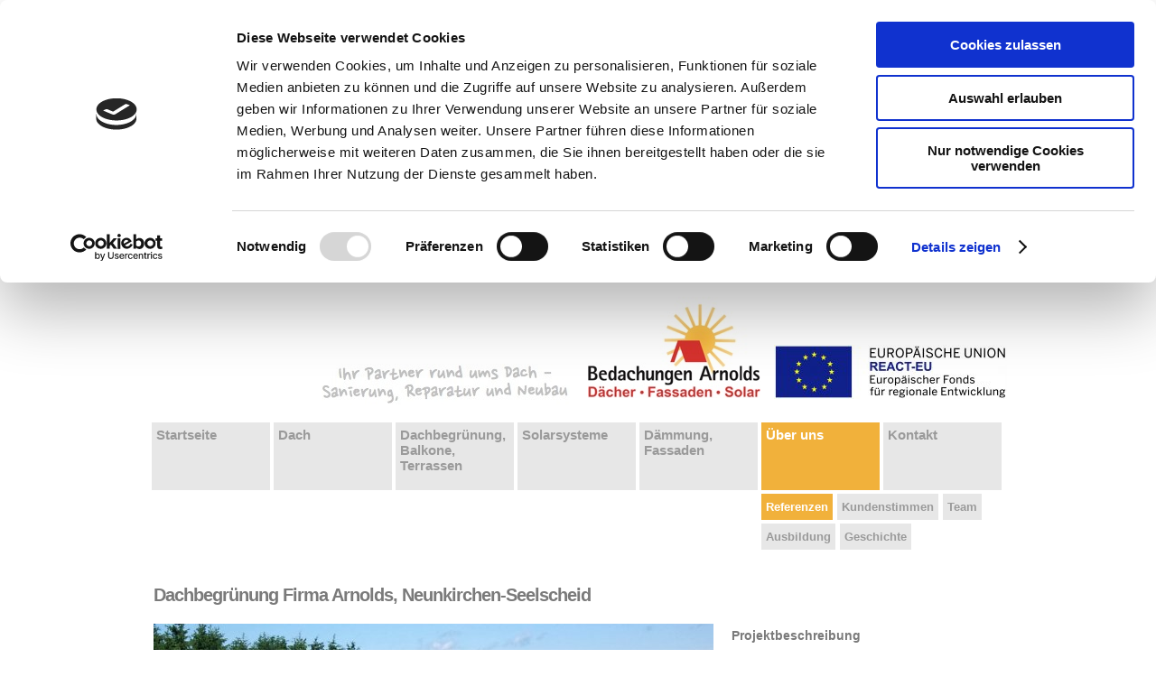

--- FILE ---
content_type: text/html; charset=UTF-8
request_url: https://bedachungen-arnolds.de/?article_id=111
body_size: 3411
content:

<!DOCTYPE html>
<html>
<head> 
<script id="Cookiebot" src="https://consent.cookiebot.com/uc.js" data-cbid="0564e1af-33d1-42a1-8ac1-8ed40dbd0067" data-blockingmode="auto" type="text/javascript"></script>
<meta http-equiv="Content-Type" content="text/html; charset=utf-8"/> 
<title>Dachbegrünung Firma Arnolds, Neunkirchen-Seelscheid – Bedachungen Arnolds GmbH, Neunkirchen-Seelscheid (bei Siegburg / Bonn)</title>
<link rel="stylesheet" type="text/css" href="./files/css/bedachungen-arnolds.css" media="screen">
<link media="screen" rel="stylesheet" type="text/css" href="./files/css/colorbox/colorbox.css">
<link rel="stylesheet" href="./files/css/nivo-slider.css" type="text/css" media="screen" />

<link rel="stylesheet" type="text/css" href="./files/css/print.css" media="print">

<!--[if IE 7]>
<link rel="stylesheet" type="text/css" href="./files/css/ie7.css" media="screen">
<![endif]-->
<!--[if !IE 7]>
	<style type="text/css">
		#wrap {display:table;height:100%}
	</style>
<![endif]-->
<!--[if IE 6]>
<link rel="stylesheet" type="text/css" href="./files/css/ie6.css" media="screen">
<![endif]-->

<meta name="keywords" content="dachdecker, dachbegrünung, steildach, flachdach, reparatur, neubau, sanierung" />
<meta name="description" content="Bedachungen Arnolds aus Neunkirchen (Nähe Siegburg / Bonn) – Ihr Partner rund ums Dach: Sanierung, Reparatur, Neubau" />
<meta name="Page-Topic" content="Dachdecker" />
<meta name="robots" content="index, follow" />
<meta name="Language" content="Deutsch"/>
<meta name="revisit-after" content="1 Day" />
<meta http-equiv="Content-Language" content="de" />
<meta name="publisher" content="Bedachungen Arnolds, Neunkirchen-Seelscheid (bei Siegburg / Bonn)"/>
<link rel="shortcut icon" href="favicon.ico"/>
<meta name="generator" content="TextMate"/>
<meta name="author" content="Eric Sturm, ericsturm.de"/>

<script type="text/javascript" src="./files/css/colorbox/jquery-1.7.1.min.js">
</script>
<script type="text/javascript" src="./files/css/colorbox/jquery.colorbox-min.js">
</script>
<script src="./files/css/scripts/jquery.nivo.slider.pack.js" type="text/javascript"></script>



<script>
  jQuery(document).ready(function() {  
   $("a.colorbox1").colorbox({
            rel:'div.box img',
            transition:"fade",
   current: "Bild {current} / {total}",
            next:"",
            previous:"",
            close:'Fenster schlie&szlig;en',
            maxHeight:"90%",
            maxWidth:"90%",
            scalePhotos:true,
            scrolling:false});

$(".link_sp").colorbox({
            width:"740px",
            height:"90%",
			close: "Fenster schliessen",
            iframe:true
        });

$(".link_gm").colorbox({
            width:"90%",
            height:"90%",
			close: "Fenster schliessen",
            iframe:true
        });
});


$(window).load(function() {
    $('#slider').nivoSlider({
        effect: 'fade',
        prevText: 'Zurück',
        nextText: 'Weiter',
        pauseTime: 30000,
        controlNavThumbs: true
    });
});
</script>


<!-- Breite Subnavigation festlegen --> 
<style type="text/css">
@media only screen
and (min-width: 981px) {
ul.rex-navi2 {width:264px;}
}
</style>

<META name="viewport" content="width=device-width" />
</head>
<body>
	

  <div id="content">
	
		<!-- Inhalt -->
	 <div id="container">	
		
			<!-- Seitenkopf -->
    <div id="header">
	

	  <div id="logo">

<a target="_blank" href="files/04_efre_nrw_react_gruene_formular_4_sm.pdf" class="efre"><img src="index.php?rex_resize=60h__react-eu_logo_jpg_cmyk.jpg" alt="Europäischer Fonds für regionale Entwicklung"></a>

	      <a href="index.php"><img src="files/images/bedachungen-arnolds-neunkirchen.jpg" alt="Bedachungen Arnolds, Neunkirchen-Seelscheid (bei Siegburg / Bonn)"></a>
	  <a href="index.php" class="claim"><img src="files/images/ihr-partner-fuer-reparatur-sanierung-neubau.jpg" alt="Ihr Partner rund ums Dach – Sanierung, Reparatur, Neubau"></a>



      </div>

			<!-- Start Hauptnavigation -->
				<ul class="rex-navi1"><li class="rex-article-1 rex-normal"><a href="index.php?article_id=1">Startseite</a></li><li class="rex-article-27 rex-normal"><a href="index.php?article_id=27">Dach</a></li><li class="rex-article-186 rex-normal"><a href="index.php?article_id=186">Dachbegrünung, Balkone, Terrassen</a></li><li class="rex-article-193 rex-normal"><a href="index.php?article_id=193">Solarsysteme</a></li><li class="rex-article-89 rex-normal"><a href="index.php?article_id=89">Dämmung, Fassaden</a></li><li class="rex-article-3 rex-active"><a class="rex-active" href="index.php?article_id=3">Über uns</a><ul class="rex-navi2"><li class="rex-article-91 rex-active"><a class="rex-active" href="index.php?article_id=91">Referenzen</a></li><li class="rex-article-260 rex-normal"><a href="index.php?article_id=260">Kundenstimmen</a></li><li class="rex-article-92 rex-normal"><a href="index.php?article_id=92">Team</a></li><li class="rex-article-93 rex-normal"><a href="index.php?article_id=93">Ausbildung</a></li><li class="rex-article-125 rex-normal"><a href="index.php?article_id=125">Geschichte</a></li></ul></li><li class="rex-article-7 rex-normal"><a href="index.php?article_id=7">Kontakt</a></li></ul>     




	</div><!-- Ende Seitenkopf -->
	

    		




 <h1>Dachbegrünung Firma Arnolds, Neunkirchen-Seelscheid</h1>
 
		<!-- Start Seiteninhalte aus DB -->
		<div class="row"> 
			<div class="column bigcolumn">
	        <div class="print">
<img class="projektfotos" src="index.php?rex_resize=560w__dachbegruenung-firma-arnolds-neunkirchen-seelscheid-dsc00023.jpg" alt="Dachbegrünung Firma Arnolds, Neunkirchen-Seelscheid" title="Die eigene Sommerwiese – auf dem Dach." />
<p class="projektfotobeschreibung">Die eigene Sommerwiese – auf dem Dach.</p>

<img class="projektfotos" src="index.php?rex_resize=560w__dachbegruenung-firma-arnolds-neunkirchen-seelscheid-unser-buero-ii.jpg" alt="Dachbegrünung Firma Arnolds, Neunkirchen-Seelscheid" title="" />
<p class="projektfotobeschreibung"></p>

<img class="projektfotos" src="index.php?rex_resize=560w__dachbegruenung-firma-arnolds-neunkirchen-seelscheid-dsc01565.jpg" alt="Dachbegrünung Firma Arnolds, Neunkirchen-Seelscheid" title="" />
<p class="projektfotobeschreibung"></p>

<img class="projektfotos" src="index.php?rex_resize=560w__dachbegruenung-firma-arnolds-neunkirchen-seelscheid-dsc01567.jpg" alt="Dachbegrünung Firma Arnolds, Neunkirchen-Seelscheid" title="" />
<p class="projektfotobeschreibung"></p>

<img class="projektfotos" src="index.php?rex_resize=560w__dachbegruenung-firma-arnolds-neunkirchen-seelscheid-dsc01576.jpg" alt="Dachbegrünung Firma Arnolds, Neunkirchen-Seelscheid" title="" />
<p class="projektfotobeschreibung"></p>

<img class="projektfotos" src="index.php?rex_resize=560w__dachbegruenung-firma-arnolds-neunkirchen-seelscheid-gruendach-im-sommer.jpg" alt="Dachbegrünung Firma Arnolds, Neunkirchen-Seelscheid" title="" />
<p class="projektfotobeschreibung"></p>
</div>

<div class="projektfoto-wrapper theme-default donotprint">
<div id="slider" class="nivoSlider"><a  class="colorbox1" href="files/dachbegruenung-firma-arnolds-neunkirchen-seelscheid-dsc00023.jpg" title="Dachbegrünung Firma Arnolds, Neunkirchen-Seelscheid"><img style="color:transparent" src="index.php?rex_resize=620c__413h__dachbegruenung-firma-arnolds-neunkirchen-seelscheid-dsc00023.jpg" data-thumb="index.php?rex_resize=90c__60h__dachbegruenung-firma-arnolds-neunkirchen-seelscheid-dsc00023.jpg" alt="Dachbegrünung Firma Arnolds, Neunkirchen-Seelscheid" title="Die eigene Sommerwiese – auf dem Dach." /></a><a  class="colorbox1" href="files/dachbegruenung-firma-arnolds-neunkirchen-seelscheid-unser-buero-ii.jpg" title="Dachbegrünung Firma Arnolds, Neunkirchen-Seelscheid"><img style="color:transparent" src="index.php?rex_resize=620c__413h__dachbegruenung-firma-arnolds-neunkirchen-seelscheid-unser-buero-ii.jpg" data-thumb="index.php?rex_resize=90c__60h__dachbegruenung-firma-arnolds-neunkirchen-seelscheid-unser-buero-ii.jpg" alt="Dachbegrünung Firma Arnolds, Neunkirchen-Seelscheid" title="" /></a><a  class="colorbox1" href="files/dachbegruenung-firma-arnolds-neunkirchen-seelscheid-dsc01565.jpg" title="Dachbegrünung Firma Arnolds, Neunkirchen-Seelscheid"><img style="color:transparent" src="index.php?rex_resize=620c__413h__dachbegruenung-firma-arnolds-neunkirchen-seelscheid-dsc01565.jpg" data-thumb="index.php?rex_resize=90c__60h__dachbegruenung-firma-arnolds-neunkirchen-seelscheid-dsc01565.jpg" alt="Dachbegrünung Firma Arnolds, Neunkirchen-Seelscheid" title="" /></a><a  class="colorbox1" href="files/dachbegruenung-firma-arnolds-neunkirchen-seelscheid-dsc01567.jpg" title="Dachbegrünung Firma Arnolds, Neunkirchen-Seelscheid"><img style="color:transparent" src="index.php?rex_resize=620c__413h__dachbegruenung-firma-arnolds-neunkirchen-seelscheid-dsc01567.jpg" data-thumb="index.php?rex_resize=90c__60h__dachbegruenung-firma-arnolds-neunkirchen-seelscheid-dsc01567.jpg" alt="Dachbegrünung Firma Arnolds, Neunkirchen-Seelscheid" title="" /></a><a  class="colorbox1" href="files/dachbegruenung-firma-arnolds-neunkirchen-seelscheid-dsc01576.jpg" title="Dachbegrünung Firma Arnolds, Neunkirchen-Seelscheid"><img style="color:transparent" src="index.php?rex_resize=620c__413h__dachbegruenung-firma-arnolds-neunkirchen-seelscheid-dsc01576.jpg" data-thumb="index.php?rex_resize=90c__60h__dachbegruenung-firma-arnolds-neunkirchen-seelscheid-dsc01576.jpg" alt="Dachbegrünung Firma Arnolds, Neunkirchen-Seelscheid" title="" /></a><a  class="colorbox1" href="files/dachbegruenung-firma-arnolds-neunkirchen-seelscheid-gruendach-im-sommer.jpg" title="Dachbegrünung Firma Arnolds, Neunkirchen-Seelscheid"><img style="color:transparent" src="index.php?rex_resize=620c__413h__dachbegruenung-firma-arnolds-neunkirchen-seelscheid-gruendach-im-sommer.jpg" data-thumb="index.php?rex_resize=90c__60h__dachbegruenung-firma-arnolds-neunkirchen-seelscheid-gruendach-im-sommer.jpg" alt="Dachbegrünung Firma Arnolds, Neunkirchen-Seelscheid" title="" /></a></div>
</div>


 &nbsp;

<!-- Start bedingter Zurueck-Link -->
<p><a href="?article_id=95&tag_id=4">Zur Projektliste</a></p><!-- Ende bedingter Zurueck-Link -->


	      </div>
			
			
	      <div class="column">
	        	<h3>Projektbeschreibung</h3>

	<p>&#8212;  Text folgt  &#8212;</p>
<!-- Start Tags auslesen und anzeigen -->

<p class="article-tags">Schlagwörter zu diesem Projekt:<br/><a href="index.php?article_id=95&amp;tag_id=4" title="zeige alle mit diesem Tag verlinkte Artikel">Alle</a>, <a href="index.php?article_id=95&amp;tag_id=20" title="zeige alle mit diesem Tag verlinkte Artikel">Bürogebäude</a>, <a href="index.php?article_id=95&amp;tag_id=24" title="zeige alle mit diesem Tag verlinkte Artikel">Dachbegrünung</a>, <a href="index.php?article_id=95&amp;tag_id=1" title="zeige alle mit diesem Tag verlinkte Artikel">Flachdach</a>, <a href="index.php?article_id=95&amp;tag_id=26" title="zeige alle mit diesem Tag verlinkte Artikel">Werkstatt</a></p>
<!-- Ende Tags auslesen und anzeigen -->

	      </div>
	

	
	    </div>
		
	
		

</div>

 <!-- Ende Inhalt --> </div>

				  <div id="footer">
			    <div class="row">
			      <div class="footer_box">
			        <strong> Bedachungen Arnolds GmbH</strong><br/>
                                Zur Hofstatt 3 | 53819 Neunkirchen-Seelscheid
			      </div>
			      <div class="footer_box">
			        Tel. 02247/2462  |  E-Mail: <a href="mailto:&#97;&#114;&#110;&#111;&#108;&#100;&#115;&#64;&#98;&#101;&#100;&#97;&#99;&#104;&#117;&#110;&#103;&#101;&#110;&#45;&#97;&#114;&#110;&#111;&#108;&#100;&#115;&#46;&#100;&#101;">&#97;&#114;&#110;&#111;&#108;&#100;&#115;&#64;&#98;&#101;&#100;&#97;&#99;&#104;&#117;&#110;&#103;&#101;&#110;&#45;&#97;&#114;&#110;&#111;&#108;&#100;&#115;&#46;&#100;&#101;</a><br/>
			 
			  <a href="javascript:self.print()">Drucken</a> | <a href="mailto:?subject=Linktipp%20bedachungen-arnolds.de&body=%0A%0Ahttps://bedachungen-arnolds.de/?article_id=111">Weiterempfehlen</a> | <a href="files/images/bedachungen-arnolds.vcf">Digitale Visitenkarte (VCF)</a>      

<p style="width:300px;text-align:center !important;">
<br/><br/><a href="/index.php?article_id=2">Impressum</a> | <a href="/index.php?article_id=264">Datenschutz</a>
<br/><br/></p>

			      </div>
			      <div class="footer_box dontprint">
			       
<form id="searchform" action="index.php" method="get">

<input type="hidden" name="article_id" value="84" />
<input type="hidden" name="clang" value="0" />
<input class="search" type="text" onfocus="if (this.value == 'Suchbegriff eingeben ...') {this.value = '';}" onblur="if (this.value == '') {this.value = 'Suchbegriff eingeben ...';}" value="Suchbegriff eingeben ..." name="rexsearch" id="sucheingabe" >
<input class="search" name="submit" type="submit" value="Suchen" id="suchbutton">

</form>
			        
			      </div>
			    </div>
			  </div>
			</body>

			</html>

--- FILE ---
content_type: text/css
request_url: https://bedachungen-arnolds.de/files/css/bedachungen-arnolds.css
body_size: 12754
content:

/* Anordnung */
* {margin:0;padding:0;} 

html, body {height: 100%;}
body {text-align:center;}
#content {width:980px;margin: 0px auto; min-height: 100%;}
#container {overflow:auto;padding-bottom: 60px;}  
#footer {position: relative;width:980px;margin: 0px auto;/* margin-top: -60px;*/ height: 60px;clear:both;}
#header{margin: 0px auto;width:950px;}

#logo{}
#logo img {float:right;}
.claim img {padding: 90px 20px 0 0;}
.efre img {margin:69px 0 0 15px;}

.row{clear:both;}
.first_row{margin-top:20px;}
.first_row2{margin-top:-10px;}
.footer_box {float:left;margin-left:20px;margin-top:20px;width:300px;}
.row .box{margin-top:20px;}
.box{float:left;width:300px;height:200px;margin-left:20px;}
.small_box{width:300px;margin-top:20px;}
.small_box img {border:1px solid #ddd}
.very_small_box{width:300px;height:35px;margin-bottom:10px;}
.text-box{height:160px;}
.bottom{position:absolute;bottom:2px;text-align:bottom;}
.greenbox{position:relative;}
.hinterlegt {background:#e7e7e7;height:92px;}
.ohnebild {width:90px;height:90px;background:#9a9a9a;border:1px solid #ddd;float:left;margin-right:10px;}

.greybox{margin-top:40px !important;margin-bottom:40px;padding:15px 0; height:auto; width:300px;}
.roterrand {border:1px solid #d62631;padding:15px 15px;width:267px;}

.smallcolumn{float:left;width:240px;}
.column{float:left;width:300px;margin-left:20px;}
.bigcolumn{width:620px;}
.text {width:300px;float:left;}
.text2 {width:300px;float:left;margin-left:20px;}

/* .overlay_row{margin-top:20px;} */
.underlay_row{position:relative;}
.overlay {position:relative;}
.overlay div{visibility:hidden;}
.overlay:hover div{visibility:visible;}
.underlay:hover div{height:35px;position:absolute;top:188px;}
.underlay:hover div p{visibility:visible;}
.overlaybox{z-index:1000;min-width:300px;min-height:200px;background-color:#fff;filter: alpha(opacity=70);-moz-opacity: .70;opacity: .70;}
.underlaybox{position:relative;bottom:0px;z-index:1000;width:300px;height:200px;background-color:#fff;filter: alpha(opacity=70);-moz-opacity: .70;opacity: .70;}
.overlaybox p{position:absolute;bottom:10px;left:10px;padding-right:10px;color:#000;font-size:14px;}
.underlaybox p{visibility:hidden;position:absolute;bottom:10px;left:10px;color:#000;margin:0px;font-size:14px;}
.sbi{float:left;margin-right:10px;}

#map_canvas{height:400px;width:620px;margin-top:20px;}
.right{position:absolute;right:5px;text-align:right;}

.article-list {margin:20px 0;}
.article-list img, .platzhalter, .platzhalter300 {clear:left;float:left;margin:0 20px 20px 0;}
.platzhalter {width:88px;height:58px;border:thin solid #ddd;}
.article-list p {padding-left:110px;}
.top2 {margin-top:-3px !important;}
.top1 {margin-top:-3px !important;}
p.tags-cloud-links {white-space:pre-wrap;}
p.tags-cloud-links a {margin-left:-3px;}

/* Ergaenzung fuer Team-Seite, ES 230707 */
.article_92 .column p {min-height:80px;}


/* Typografie */
*{padding:0px;margin:0px;font-family:Helvetica, Arial, sans-serif;text-align:left;color:#7a7a7a}
p {line-height:1.3;}
p strong, strong .caps, .column h2 .caps, h3,h5,h6 {font-weight:bold;font-size:14px;line-height:1.3;}
h1{clear:both;font-size:20px;margin:80px 0px 0px 20px;letter-spacing:-1px;}
h2{font-size:16px;margin:80px 0px 0px 20px;letter-spacing:-1px;}
h3.tags-cloud-title {margin:20px 0 0 0;letter-spacing:-1px;}
h6 {background:#e7e7e7;padding:10px;font-size:14px;font-weight:normal;margin-top:20px;}

.eingerueckt {margin-left:339px;}
.footer_box{font-size:11px;color:#7a7a7a;}
.footer_box strong {font-weight:bold;font-size:11px;color:#7a7a7a;}
.weiterlesen, .greybox p a {float:right !important;}
.greybox p {line-height: 1.3;font-size:14px;}
p.img_des{font-size:11px !important;color:#7a7a7a; margin:2px 0px 20px 0px;}
#sub_nav, #sub_nav2{}
.column p {margin:15px 0 10px 0px;font-size:14px;line-height:1.3;}
.text p, .text2 p {margin:0 0 15px 0;}

.column h1, .column h2, .column h3 {font-size:14px;margin:24px 0px 7px 0;letter-spacing:0px;}
.text-box h1, .text-box h2 {font-size:14px;color:#7a7a7a;padding:0px;margin:0px;}
.greybox h1, .greybox h2,.greybox h2 .caps  {font-size:18px;color:#7a7a7a;padding:0px;margin:0px 0 20px 0;}
.partnerbox {clear:both;margin-top:30px;}
.partnerbox img, .platzhalter300x100 {clear:left;float:left;margin:0 20px 20px 0;border:1px solid #ddd;}
.platzhalter300x100 {height:98px;width:298px;}
.partnerbox p {margin: 0;}
p.article-tags {margin-top: 20px;}
.greenbox p {margin:0 8px 8px 0;font-size:14px;line-height:1.3;}
.greybox p .caps {font-size:14px;}
.hinterlegt h3 {padding: 10px 5px 0 5px;}
.hinterlegt p {margin:-5px 0 0 0;}

.column ol, .column ul {font-size:14px;line-height:1.3em;}
.column ol, .greenbox ol {margin:5px 0 8px 20px;}
.column ul, .greenbox ul {margin:5px 0 8px 16px;}

.column ul li, .greenbox ul li {list-style-type:square;margin-bottom:5px;}
.very_small_box p{margin-top:20px;padding:8px 0px;}
.greenbox a strong{font-weight:bold;}
.smalltext{color:#7a7a7a;font-size:12px;width:220px;margin:5px 0px 0px 0px;}
.print{display:none;}
.column .keineleerzeile {margin-top:-8px;}
.text-box h1, .text-box h2 {margin-bottom:5px;}
h4 {font-size:15px;background-color:#eee;padding:8px 8px 6px 6px;font-style:italic;margin-bottom:10px;}


/* Ergaenzung ES, 230707 */

.text_20px p {line-height:1.3;margin:20px;font-size: 16px;}
.text_20px p strong {font-size: 16px;}



/* Artikelteaser */

.aktuelles {margin:20px 0 0 20px;}
.tsr {float:left;height:340px;}
.tsr-first {}
.content h2 {margin:0;font-size:14px;letter-spacing:0px;}
.content p {margin: 0 0 20px 0;font-size:14px;line-height:1.3;}
.hl4 a:link, .hl4 a:visited  {text-decoration:none;color:#000;}
.hl4 a:hover, .hl4 a:active  {text-decoration:underline;color:#000;}
.date {display:none; /* font-size:14px;font-style:italic; margin: -10px 0 5px 0; */}
.content {width:300px;}
.tsr img, .platzhalter300 {width:298px;margin:0 20px 15px 0;float:left;}
.clearer {clear:both;}

.platzhalter300 {height:198px;border:1px solid #ddd;}
.pagination {height:200px;width:300px;padding:215px 0px 0px 0px;font-weight:bold;font-size:14px;float:left;}
.pagination p {margin:0;float:right;}
.pagination ul {margin:0 0 0 10px;float:right;}
.pagination ul li {list-style:none !important;}
.pagination li {float:left;margin:0 10px 0 0;}
.pagination ul li a.active {text-decoration:none;color:#000;}



/* Links*/
img{border:0px;}
a:link {outline: 0;}

.underlay:hover div p {text-decoration:none !important;}
.article-list a  {text-decoration:none !important;color:#000;}
p.tags-cloud-links {margin-top:0;}

ul.rex-navi1 {clear:both;width:953px;padding:20px 0 100px 0;}
.rex-navi1 a{height:65px;width:121px;font-size:15px;color:#9a9a9a;background:#e7e7e7;
	font-weight:bold;text-decoration:none;padding:5px;display:block;}
.rex-navi1 a:hover {color:#000;text-decoration:none;}
.rex-navi1 li {list-style-type:none;float:left;margin:0 2px 0 3px;width:130px;}
.rex-current a, .rex-active a {background:#f1b13b;color:#fff;}
.rex-navi2 li {margin-left:0;margin-right:5px;width:auto;}
.rex-navi2 a {margin-top:4px;padding:7px 5px 4px 5px;width:auto;height:18px;font-size:13px;}
.rex-normal a {color:#9a9a9a;background:#e7e7e7;}


#footer a:link, #footer a:visited {color:#7a7a7a;text-decoration:none; font-size:11px;}
#footer a:hover {color:#7a7a7a;text-decoration:underline; font-size:11px;}
.weiterlesen a:link, .greybox a {text-decoration:none !important;}
.overlay a {text-decoration:none;}
.llinks, .link_gm {text-decoration:none;}
a:hover {color:#000;}
.llinks:hover{text-decoration:underline;}
.text-box a {text-decoration:none;}
.greenbox a:hover {text-decoration:underline;} 
a.llinks:hover {text-decoration:none;}
a.unterstrichen:link, a.unterstrichen:visited {text-decoration:underline !important;color:#7a7a7a;} 
a.unterstrichen:hover {color:#000;} 

/* .... Sharebuttons .... */
.socialmedia {float:left;}
.sharebuttons { clear: both; margin: 10px 0; }
.sharebuttons .twitter { float: left; }



/* Formular */

.formular{width:620px;}
.formular label{display: block;float:left;width:250px;font-size:14px;}
.formular input, .formular select, .formular textarea {color:rgb(77,77,77);display: block;float:right;width:350px;background:transparent;border:1px solid #ccc;font-family:Helvetica, Arial, serif;font-size:14px;padding:2px;}
.formular img{margin-right:10px}
.formular_data{clear:both;padding-top:8px}
.formular_data_left{float:left;margin-left:15px;width:130px;}
.formular input#submit {float:right;width: auto;}
.kontakt {border:0 !important;float:right;width:120px !important;text-align:center;padding:8px !important;color:#fff !important;background-color:RGB(128,128,128) !important;font-size:14px !important;}
.hinweis {width:300px;font-size:12px;}

.search {	font-family: Helvetica, Arial,serif;font-size:11px;	}

#sucheingabe {width:200px;padding:6px;border: 1px solid #ccc;}
#suchbutton {width:70px;text-align:center;margin-left:10px;padding:5px 14px;background:#ddd;border: 1px solid #ddd;}

.googlemap {margin:20px 0 30px 0;border:0;width:620px;height:500px;}

.slider-wrapper {height:470px;background:#fff url(loading.gif) no-repeat 50% 50%;margin:40px 0 0 20px;width:940px;}
.projektfoto-wrapper {min-height:478px;background:#fff url(loading.gif) no-repeat 50% 50%;margin:20px 0 0 0;width:620px;}
	
	


	

/* ..... Start (nur) SMARTPHONE ... */
@media only screen
and (max-width : 766px) {

.claim {display:none;}
#logo img {width:40%;height:auto;}

.efre img {margin:52px 0 0 15px;}


#content, #footer, #header {width:300px;}
#footer {height:180px}

.slider-wrapper {width:300px;height:210px;margin-left:0px;margin-top:40px;}
.projektfoto-wrapper {min-height:200px;height:200px;width:300px;}

h1 {clear:both;margin-top:130px;margin-left:0px;width:300px;}
.article_1 h1 {margin-top:20px;}

h2 {margin-top:20px;margin-left:0px;width:300px;}
.greybox h1, .greybox h2,.greybox h2 .caps  {width:260px;}
.box, .footer_box, #logo, .column, .text2 {margin-left:0px;}

ul.rex-navi1 {padding-top:5px;margin-left:-4px;width:300px;}
.rex-navi1 a{font-size:13px;padding:4px;height:auto;width:auto;}
.rex-navi1 li {width:auto;margin-bottom:5px;}

ul.rex-navi2 {position:absolute;left:10px;top:195px;width:300px;}
.rex-navi2 a{border:1px solid #f1b13b;background:none;margin-bottom:-4px;font-weight:normal;}
.rex-navi2 .rex-current a, .rex-navi2 .rex-active a {background:#f1b13b !important;}


.eingerueckt {margin-left:0px;}
.box {height:auto;}
.leer {display:none;}
.greybox {margin:0 0 10px 0 !important;}
.pagination {width:300px;padding:0;}
.column {margin:0;}
.bigcolumn {width:300px;}
.bigcolumn img {width:300px;height:auto;}
.article-list img {width:90px;height:60px;}
.greybox h1, .greybox h2,.greybox h2 .caps  {margin:0px 0 10px 0;}

.aktuelles {margin-left:0;}
.tsr img, .platzhalter300 {margin:10px 0 3px 0;}

.colorbox1 {pointer-events: none; cursor: default;}

.underlaybox, .overlaybox{background-color:transparent;}
.overlaybox p{bottom:-15px;left:0;padding-right:10px;font-size:12px;}
.underlaybox p{visibility:visible;bottom:-15px;left:0;font-size:12px;}
.overlay div{visibility:visible;}

p.tags-cloud-links {white-space:normal;line-height:1.6em;}
p.tags-cloud-links a {margin-right:10px;margin-left:0px;}

.googlemap {width:300px; height:350px;} 

.formular{width:300px;}
.formular label {margin-bottom:5px;float:none;}
.formular input, .formular select, .formular textarea {width:294px;}
.formular img{width:51px;margin-right:5px;}
.formular_data_left{float:left;margin-left:0px;}
.formular input#submit {float:right;width:120px}
.hinweis {clear:both;padding-top:15px;}


.text_20px p {margin:20px 0;}



} /* ..... Ende SMARTPHONE ... */


/* ..... Start TABLET ... */
@media only screen
and (min-width: 767px)
and (max-width : 980px) {

.claim {display:none;}	
	
.slider-wrapper {width:620px;height:340px;margin-left:20px;margin-top:20px;}

ul.rex-navi1 {margin-left:18px;width:620px;}
.rex-navi1 a{font-size:12px;padding:4px;height:50px;width:auto;}
.rex-navi1 li {width:auto;max-width:104px;margin-bottom:5px;}

ul.rex-navi2 {width:220px;}
.rex-navi1 li:last-child ul.rex-navi2  {max-width:104px;}

.rex-navi2 a{font-size:12px;padding:6px;font-weight:normal;height:auto;width:auto;}
.rex-navi2 li {margin-bottom:0px;max-width:220px;margin-top:0;width:auto;}
	
#content, #footer, #header {width:660px;}
#footer {height:120px}
h1 {clear:both;margin-top:100px;margin-left:20px;width:620px;}
h2 {margin-top:20px;margin-left:20px;width:620px;}
.tsr h2 {width:300px;}
.greybox h2 {width:260px;}
.greybox {margin:0 0 10px 20px !important;height:170px !important;}
.bigcolumn, .column {width:620px;}

p.tags-cloud-links {white-space:normal;line-height:1.6em;}
p.tags-cloud-links a {margin-right:10px;margin-left:0px;}


.tsr .content {width:300px;}
.box {height:auto;}
.row {clear:none;}
.colorbox1 {pointer-events: none; cursor: default;}
.eingerueckt {margin-left:20px;}

} /* ..... Ende TABLET ... */






--- FILE ---
content_type: text/css
request_url: https://bedachungen-arnolds.de/files/css/colorbox/colorbox.css
body_size: 1565
content:
/*
    ColorBox Core Style
    The following rules are the styles that are consistant between themes.
    Avoid changing this area to maintain compatability with future versions of ColorBox.
*/
#colorbox, #cboxOverlay, #cboxWrapper{position:absolute; top:0; left:0; z-index:9999; overflow:hidden;}
#cboxOverlay{position:fixed; width:100%; height:100%;}
#cboxMiddleLeft, #cboxBottomLeft{clear:left;}
#cboxContent{position:relative; overflow:visible;}
#cboxLoadedContent{overflow:auto;}
#cboxLoadedContent iframe{display:block; width:100%; height:100%; border:0;}
#cboxTitle{margin:0;}
#cboxLoadingOverlay, #cboxLoadingGraphic{position:absolute; top:0; left:0; width:100%;}
#cboxPrevious, #cboxNext, #cboxClose, #cboxSlideshow{cursor:pointer;}

/* 
    ColorBox example user style
    The following rules are ordered and tabbed in a way that represents the
    order/nesting of the generated HTML, so that the structure easier to understand.
*/
#cboxOverlay{background:#fff;}

#colorbox{}
    #cboxContent{background:transparent;}
        #cboxLoadedContent{margin-bottom:20px;}
        #cboxLoadingGraphic{background:url(../images/loading.gif) no-repeat center center;}
        #cboxLoadingOverlay{background:transparent;}
        #cboxClose{position:absolute; bottom:0; right:0; display:block; color:#000;font-size:11px;}       
        #cboxPrevious{position:absolute; bottom:0px; left:0; color:RGB(103,103,103);font-size:11px;}
        #cboxNext{position:absolute; bottom:0px; left:63px; color:RGB(103,103,103);font-size:11px;}
        #cboxTitle{position:absolute; bottom:0px; left:0; text-align:left; width:100%; color:RGB(0,0,0);font-size:11px;}


--- FILE ---
content_type: text/css
request_url: https://bedachungen-arnolds.de/files/css/nivo-slider.css
body_size: 4361
content:
/*
 * jQuery Nivo Slider v3.1
 * http://nivo.dev7studios.com
 *
 * Copyright 2012, Dev7studios
 * Free to use and abuse under the MIT license.
 * http://www.opensource.org/licenses/mit-license.php
 */
 

/* The Nivo Slider styles */
.nivoSlider {
	clear:both;
	position:relative;
	width:100%;
	height:auto;
	overflow: hidden;
}
.nivoSlider img {
	position:absolute;
	top:0px;
	left:0px;
	max-width: none;
}
.nivo-main-image {
	display: block !important;
	position: relative !important; 
	width: 100% !important;
}

/* If an image is wrapped in a link */
.nivoSlider a.nivo-imageLink {
	position:absolute;
	top:0px;
	left:0px;
	width:100%;
	height:100%;
	border:0;
	padding:0;
	margin:0;
	z-index:6;
	display:none;
}
/* The slices and boxes in the Slider */
.nivo-slice {
	display:block;
	position:absolute;
	z-index:5;
	height:100%;
	top:0;
}
.nivo-box {
	display:block;
	position:absolute;
	z-index:5;
	overflow:hidden;
}
.nivo-box img { display:block; }

/* Caption styles */
.nivo-caption {
	background:#fff;
	color:#7a7a7a;
	position:absolute;
	top:0;
	font-size:26px;
	font-weight:bold;
	line-height:1.1em;
	padding:8px;
	margin:4px;
	width:932px;height:40px;
	z-index:8;
	opacity: 0.8;
	overflow: hidden;
	display: none;
	-moz-opacity: 0.8;
	filter:alpha(opacity=8);
	-webkit-box-sizing: border-box; /* Safari/Chrome, other WebKit */
	-moz-box-sizing: border-box;    /* Firefox, other Gecko */
	box-sizing: border-box;         /* Opera/IE 8+ */
}


.nivo-caption a {
	display:inline !important;
}
.nivo-html-caption {
    display:none;
}


/* Direction nav styles (e.g. Next & Prev) */
.nivo-directionNav a {
	position:absolute;
	top:45%;
	z-index:9;
	cursor:pointer;
}
.nivo-prevNav {
	left:0px;
}
.nivo-nextNav {
	right:0px;
}
/* Control nav styles (e.g. 1,2,3...) */
.nivo-controlNav {
	text-align:center;
	padding: 15px 0;
}
.nivo-controlNav a {
	cursor:pointer;
}
.nivo-controlNav a.active {
	font-weight:bold;
}




/*///// Ergaenzungen aus Theme-CSS /////*/


.theme-default .nivoSlider {
	position:relative;
}
.theme-default .nivoSlider img {
	position:absolute;
	top:0px;
	left:0px;
	display:none;
}
.theme-default .nivoSlider a {
	border:0;
	display:block;
}

.theme-default .nivo-controlNav {float:right; margin-top:-10px;}
	
.theme-default .nivo-controlNav a {
	display:block;
	width:11px;
	height:11px;
	text-indent:-9999px;
	border:0;
	margin-left:4px;
	float:left;
	background: #ccc;
}
.theme-default .nivo-controlNav a.active {background: #d62631;}


.theme-default .nivo-directionNav a {
	display:block;
	width:30px;
	height:30px;
	background:url(arrows.png) no-repeat;
	text-indent:-9999px;
	border:0;
	opacity: 0;
	-webkit-transition: all 200ms ease-in-out;
    -moz-transition: all 200ms ease-in-out;
    -o-transition: all 200ms ease-in-out;
    transition: all 200ms ease-in-out;
}
.theme-default:hover .nivo-directionNav a { opacity: 1; }
.theme-default a.nivo-nextNav {
	background-position:-30px 0;
	right:15px;
}
.theme-default a.nivo-prevNav {
	left:15px;
}

.theme-default .nivo-caption {
    font-family: Helvetica, Arial, sans-serif;
	position:absolute;
	bottom:0;
}

.theme-default .nivo-controlNav.nivo-thumbs-enabled {
	width: 100%;
}
.theme-default .nivo-controlNav.nivo-thumbs-enabled a {
	width: auto;
	height: auto;
	background: none;
	margin-bottom: 5px;
}
.theme-default .nivo-controlNav.nivo-thumbs-enabled img {
	display: block;
	width: 90px;
	height: auto;
}

.theme-default .nivo-controlNav.nivo-thumbs-enabled a {margin-left:0;margin-right:5px;}
.nivo-thumbs-enabled a {opacity:0.4;filter:alpha(opacity=40);}
.nivo-thumbs-enabled a:hover, .active  {opacity:1 !important;filter:alpha(opacity=100) !important;}
.projektfoto-wrapper.theme-default .nivo-caption {display:none !important;}


/* ..... Start SMARTPHONE ... */
@media only screen
and (max-width : 766px) {
	.nivo-caption {
	background:none;
	color:#333;
	font-size:12px;
	padding:0 0 5px 0;
	margin-left:0;
	width:300px;height:40px;}
	.theme-default .nivo-caption {position:relative;}
	.nivo-directionNav, .nivo-controlNav  {display:none;}
}


/* ..... Start TABLET ... */
@media only screen
and (min-width: 767px)
and (max-width : 980px) {

	.nivo-caption {font-size:18px;width:612px;height:32px;padding-top:6px;}

}

--- FILE ---
content_type: text/css
request_url: https://bedachungen-arnolds.de/files/css/print.css
body_size: 4883
content:
/* Links*/
*{padding:0px;margin:0px;font-family:'PT Sans', sans-serif;font-size:14px;font-weight:normal;color:rgb(77,77,77);
}
img{	border:0px;}
a{font-family:'PT Sans', sans-serif;font-size:14px;font-weight:normal;text-decoration:underline;color:rgb(77,77,77);}

.weiterlesen a{text-decoration:none !important;}
.greenbox p a{}
.llinks{text-decoration:none;}
.overlay a{text-decoration:none;}
.greenbox a{text-decoration:none;}
a:hover{text-decoration:underline;}
.llinks:hover{text-decoration:none;}

/* Anordnung */
body{text-align:center;}
#content{width:640px;margin: 0px auto;}
#header{width:640px;height:140px;}
#navigation{display:none;}
#logo{float:left;margin:13px 0px 0px 19px;}
#container{position:relative;width:640px;margin: 0px auto;}
#footer{clear:both;padding-top:40px;width:640px;margin: 0px auto;}

.row{padding-top:20px;}
.first_row{padding:0px;}
.box{float:left;width:300px;height:200px;margin-left:20px;}
.footer_box {float:left;margin-left:20px;width:300px;}

.small_box{width:300px;height:100px;margin-top:20px;}
.very_small_box{width:300px;height:35px;margin-bottom:10px;}
.text-box{margin-top:20px;height:200px;}
.bottom{position:absolute;bottom:0px;text-align:bottom;}
.greenbox{position:relative;}
.greenbox p{}
.greybox p{}
.smallcolumn{float:left;width:240px;}
.column{float:left;width:300px;margin-left:20px;}
.bigcolumn{width:640px;}
.overlay_row{position:relative;}
.underlay_row{}
.overlay{position:relative;}
.overlay div{visibility:hidden;}
.overlay:hover div{visibility:visible;}
.overlaybox{z-index:1000;min-width:300px;min-height:200px;background-color:#fff;filter: alpha(opacity=0);-moz-opacity: .0;opacity: .0; }
.underlaybox{position:relative;bottom:0px;z-index:1000;width:300px;height:200px;background-color:#fff;filter: alpha(opacity=0);-moz-opacity: .0;opacity: .0; }
.overlaybox p{position:absolute;bottom:10px;left:10px;color:#000;}
.underlaybox p{visibility:hidden;position:absolute;bottom:10px;left:10px;color:#000;margin:0px;padding:0px;}
#map_canvas{height:400px;width:620px;margin-top:20px;}
.right{position:absolute;right:0px;text-align:right;}
.text{float:left;width:300px;margin-bottom:20px;}
.text2{float:left;width:300px;margin-left:20px;margin-bottom:20px;}
ul{ position:relative;left:20px;}
.sbi{float:left;margin-right:10px;}


/* Bilder */

#slider {display:none;}
.diashow {margin: 20px 0 0 20px;}
.diashowbeschreibung {margin:0 0 0 20px;}
.projektfotos {margin: 20px 0 0 0;}
.projektfotobeschreibung {margin-top:-10px;}


/* Texte */
*{text-align:left;}
p strong, strong .caps, .column h2 .caps, h3,h5,h6 {font-weight:700;font-size:14px;}
h1{font-size:18px;font-weight:bold;margin:60px 0px 0px 20px;}
h2, h3{font-size:16px;font-weight:bold;margin:60px 0px 0px 0px;}

.tsr {margin-top: 40px;}
.content h2 {margin:0;font-weight:bold !important;}
.date {font-style:italic;}
.tsr h2 a {text-decoration:none;}
.content {width:300px;float:left;}
.tsr img, .platzhalter300 {width:298px;margin:0 20px 20px 0;float:left;}
.clearer {clear:both;}

.pagination {display:none;}
.lk1 {display:none;}

.tags-cloud-wrapper {display:none;}
.article-list {margin:20px 0;}
.article-list img, .platzhalter, .platzhalter300 {clear:left;float:left;margin:0 20px 20px 0;}
.platzhalter {width:88px;height:58px;border:thin solid #ddd;}
.article-list p {padding-left:110px;}
.top2 {margin-top:-3px !important;}
.top1 {margin-top:-3px !important;}

#footer a{text-decoration:none; font-size:12px;}
#footer{font-size:12px;}
.footer_box, .footer_box strong {font-size:12px;}
.weiterlesen{float:right;}
.img_des{font-size:12px;}
#sub_nav, #sub_nav2{text-align:right;}
.text-box h1{font-size:14px;font-weight:bold;padding:0px;margin:0px;}
.greenbox h1{position:relative;top:8px;font-weight:bold;}
.very_small_box p{margin-top:20px;padding:8px 0px;}
.greenbox a strong{font-weight:bold;}
.smalltext{color:rgb(128,128,128);font-size:12px;width:220px;margin:5px 0px 0px 0px;}
.dontprint{width:0px;height:0px;display:none;}
.column p{margin:15px 0px;}
.greenbox p {margin-top:0 !important;}

.boxunderlay{margin-top:20px;}
.dontprint2{margin-right:200px;position:absolute;top:1120px;}
.lastbox{margin-right:300px;}
.colfooterbox{position:relative;left:-300px;  }
.colfooterbox2{position:relative;top:-200px;left:300px;  }

/* Formular */

.formular{width:620px;}
.formular label{display: block;float:left;width:250px;font-size:14px;}
.formular input, .formular select, .formular textarea {color:rgb(77,77,77);display: block;float:right;width:350px;background:transparent;border:1px solid rgb(77,77,77);font-family: 'Lato', arial, serif;font-size:14px;padding:2px;}
.formular img{margin-right:10px}
.formular_data{clear:both;padding-top:8px}
.formular_data_left{float:left;margin-left:15px;width:130px;}
.formular input#submit {float:right;width: auto;}
.kontakt {float:right;width:100px !important;padding:3px;color:#fff !important;background-color:RGB(0,0,0) !important;font-size:14px !important;}
.hinweis {width:300px;font-size:12px;}
